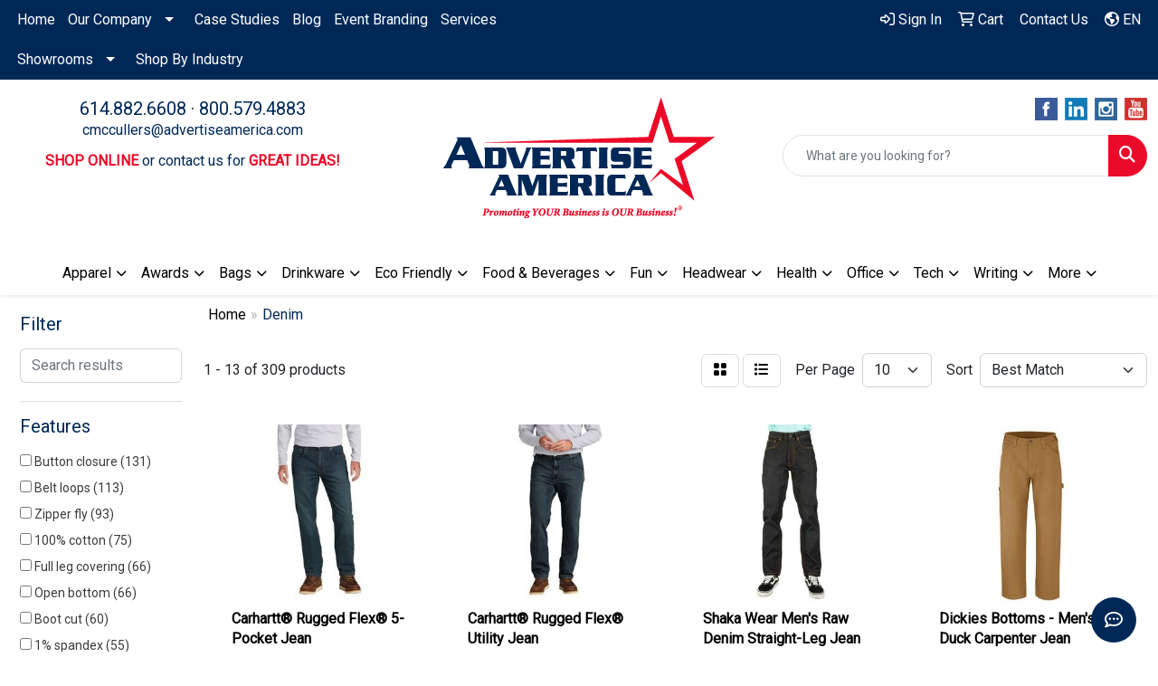

--- FILE ---
content_type: text/html
request_url: https://www.advertiseamerica.com/ws/ws.dll/StartSrch?UID=31297&WENavID=18686014
body_size: 11128
content:
<!DOCTYPE html>
<html lang="en"><head>
<meta charset="utf-8">
<meta http-equiv="X-UA-Compatible" content="IE=edge">
<meta name="viewport" content="width=device-width, initial-scale=1">
<!-- The above 3 meta tags *must* come first in the head; any other head content must come *after* these tags -->


<link href="/distsite/styles/8/css/bootstrap.min.css" rel="stylesheet" />
<link href="https://fonts.googleapis.com/css?family=Open+Sans:400,600|Oswald:400,600" rel="stylesheet">
<link href="/distsite/styles/8/css/owl.carousel.min.css" rel="stylesheet">
<link href="/distsite/styles/8/css/nouislider.css" rel="stylesheet">
<!--<link href="/distsite/styles/8/css/menu.css" rel="stylesheet"/>-->
<link href="/distsite/styles/8/css/flexslider.css" rel="stylesheet">
<link href="/distsite/styles/8/css/all.min.css" rel="stylesheet">
<link href="/distsite/styles/8/css/slick/slick.css" rel="stylesheet"/>
<link href="/distsite/styles/8/css/lightbox/lightbox.css" rel="stylesheet"  />
<link href="/distsite/styles/8/css/yamm.css" rel="stylesheet" />
<!-- Custom styles for this theme -->
<link href="/we/we.dll/StyleSheet?UN=31297&Type=WETheme&TS=C45854.3707638889" rel="stylesheet">
<!-- Custom styles for this theme -->
<link href="/we/we.dll/StyleSheet?UN=31297&Type=WETheme-PS&TS=C45854.3707638889" rel="stylesheet">


<!-- HTML5 shim and Respond.js for IE8 support of HTML5 elements and media queries -->
<!--[if lt IE 9]>
      <script src="https://oss.maxcdn.com/html5shiv/3.7.3/html5shiv.min.js"></script>
      <script src="https://oss.maxcdn.com/respond/1.4.2/respond.min.js"></script>
    <![endif]-->

</head>

<body style="background:#fff;">


  <!-- Slide-Out Menu -->
  <div id="filter-menu" class="filter-menu">
    <button id="close-menu" class="btn-close"></button>
    <div class="menu-content">
      
<aside class="filter-sidebar">



<div class="filter-section first">
	<h2>Filter</h2>
	 <div class="input-group mb-3">
	 <input type="text" style="border-right:0;" placeholder="Search results" class="form-control text-search-within-results" name="SearchWithinResults" value="" maxlength="100" onkeyup="HandleTextFilter(event);">
	  <label class="input-group-text" style="background-color:#fff;"><a  style="display:none;" href="javascript:void(0);" class="remove-filter" data-toggle="tooltip" title="Clear" onclick="ClearTextFilter();"><i class="far fa-times" aria-hidden="true"></i> <span class="fa-sr-only">x</span></a></label>
	</div>
</div>

<a href="javascript:void(0);" class="clear-filters"  style="display:none;" onclick="ClearDrillDown();">Clear all filters</a>

<div class="filter-section"  style="display:none;">
	<h2>Categories</h2>

	<div class="filter-list">

	 

		<!-- wrapper for more filters -->
        <div class="show-filter">

		</div><!-- showfilters -->

	</div>

		<a href="#" class="show-more"  style="display:none;" >Show more</a>
</div>


<div class="filter-section" >
	<h2>Features</h2>

		<div class="filter-list">

	  		<div class="checkbox"><label><input class="filtercheckbox" type="checkbox" name="2|Button closure" ><span> Button closure (131)</span></label></div><div class="checkbox"><label><input class="filtercheckbox" type="checkbox" name="2|Belt loops" ><span> Belt loops (113)</span></label></div><div class="checkbox"><label><input class="filtercheckbox" type="checkbox" name="2|Zipper fly" ><span> Zipper fly (93)</span></label></div><div class="checkbox"><label><input class="filtercheckbox" type="checkbox" name="2|100% cotton" ><span> 100% cotton (75)</span></label></div><div class="checkbox"><label><input class="filtercheckbox" type="checkbox" name="2|Full leg covering" ><span> Full leg covering (66)</span></label></div><div class="checkbox"><label><input class="filtercheckbox" type="checkbox" name="2|Open bottom" ><span> Open bottom (66)</span></label></div><div class="checkbox"><label><input class="filtercheckbox" type="checkbox" name="2|Boot cut" ><span> Boot cut (60)</span></label></div><div class="checkbox"><label><input class="filtercheckbox" type="checkbox" name="2|1% spandex" ><span> 1% spandex (55)</span></label></div><div class="checkbox"><label><input class="filtercheckbox" type="checkbox" name="2|5 pocket styling" ><span> 5 pocket styling (52)</span></label></div><div class="checkbox"><label><input class="filtercheckbox" type="checkbox" name="2|Over boot fit" ><span> Over boot fit (52)</span></label></div><div class="show-filter"><div class="checkbox"><label><input class="filtercheckbox" type="checkbox" name="2|Men" ><span> Men (42)</span></label></div><div class="checkbox"><label><input class="filtercheckbox" type="checkbox" name="2|Authentic 5 pocket styling" ><span> Authentic 5 pocket styling (39)</span></label></div><div class="checkbox"><label><input class="filtercheckbox" type="checkbox" name="2|Jeans" ><span> Jeans (36)</span></label></div><div class="checkbox"><label><input class="filtercheckbox" type="checkbox" name="2|Flame resistant" ><span> Flame resistant (35)</span></label></div><div class="checkbox"><label><input class="filtercheckbox" type="checkbox" name="2|Pants" ><span> Pants (35)</span></label></div><div class="checkbox"><label><input class="filtercheckbox" type="checkbox" name="2|Low rise" ><span> Low rise (31)</span></label></div><div class="checkbox"><label><input class="filtercheckbox" type="checkbox" name="2|13 oz. Denim" ><span> 13 oz. Denim (29)</span></label></div><div class="checkbox"><label><input class="filtercheckbox" type="checkbox" name="2|High rise" ><span> High rise (29)</span></label></div><div class="checkbox"><label><input class="filtercheckbox" type="checkbox" name="2|Slim seat" ><span> Slim seat (28)</span></label></div><div class="checkbox"><label><input class="filtercheckbox" type="checkbox" name="2|Slim thigh" ><span> Slim thigh (28)</span></label></div><div class="checkbox"><label><input class="filtercheckbox" type="checkbox" name="2|Slacks" ><span> Slacks (27)</span></label></div><div class="checkbox"><label><input class="filtercheckbox" type="checkbox" name="2|Trousers" ><span> Trousers (27)</span></label></div><div class="checkbox"><label><input class="filtercheckbox" type="checkbox" name="2|Classic back pocket design" ><span> Classic back pocket design (25)</span></label></div><div class="checkbox"><label><input class="filtercheckbox" type="checkbox" name="2|Mid rise" ><span> Mid rise (24)</span></label></div><div class="checkbox"><label><input class="filtercheckbox" type="checkbox" name="2|Regular fit" ><span> Regular fit (24)</span></label></div><div class="checkbox"><label><input class="filtercheckbox" type="checkbox" name="2|Straight leg" ><span> Straight leg (24)</span></label></div><div class="checkbox"><label><input class="filtercheckbox" type="checkbox" name="2|100% cotton denim" ><span> 100% cotton denim (23)</span></label></div><div class="checkbox"><label><input class="filtercheckbox" type="checkbox" name="2|Fire resistant" ><span> Fire resistant (21)</span></label></div><div class="checkbox"><label><input class="filtercheckbox" type="checkbox" name="2|32% polyester" ><span> 32% polyester (20)</span></label></div><div class="checkbox"><label><input class="filtercheckbox" type="checkbox" name="2|Fr" ><span> Fr (20)</span></label></div><div class="checkbox"><label><input class="filtercheckbox" type="checkbox" name="2|Knife pocket" ><span> Knife pocket (20)</span></label></div><div class="checkbox"><label><input class="filtercheckbox" type="checkbox" name="2|Light sanding" ><span> Light sanding (20)</span></label></div><div class="checkbox"><label><input class="filtercheckbox" type="checkbox" name="2|67% cotton" ><span> 67% cotton (19)</span></label></div><div class="checkbox"><label><input class="filtercheckbox" type="checkbox" name="2|Classic 5 pocket" ><span> Classic 5 pocket (19)</span></label></div><div class="checkbox"><label><input class="filtercheckbox" type="checkbox" name="2|2% spandex" ><span> 2% spandex (18)</span></label></div><div class="checkbox"><label><input class="filtercheckbox" type="checkbox" name="2|98% cotton" ><span> 98% cotton (18)</span></label></div><div class="checkbox"><label><input class="filtercheckbox" type="checkbox" name="2|Cotton" ><span> Cotton (18)</span></label></div><div class="checkbox"><label><input class="filtercheckbox" type="checkbox" name="2|Denim" ><span> Denim (18)</span></label></div><div class="checkbox"><label><input class="filtercheckbox" type="checkbox" name="2|Relaxed fit" ><span> Relaxed fit (18)</span></label></div><div class="checkbox"><label><input class="filtercheckbox" type="checkbox" name="2|Sit below waist" ><span> Sit below waist (18)</span></label></div><div class="checkbox"><label><input class="filtercheckbox" type="checkbox" name="2|Leg protection" ><span> Leg protection (17)</span></label></div><div class="checkbox"><label><input class="filtercheckbox" type="checkbox" name="2|Light tacking" ><span> Light tacking (16)</span></label></div><div class="checkbox"><label><input class="filtercheckbox" type="checkbox" name="2|Boot fit" ><span> Boot fit (14)</span></label></div><div class="checkbox"><label><input class="filtercheckbox" type="checkbox" name="2|Leg cover" ><span> Leg cover (14)</span></label></div><div class="checkbox"><label><input class="filtercheckbox" type="checkbox" name="2|Dickies" ><span> Dickies (13)</span></label></div><div class="checkbox"><label><input class="filtercheckbox" type="checkbox" name="2|Dickies bottoms" ><span> Dickies bottoms (13)</span></label></div><div class="checkbox"><label><input class="filtercheckbox" type="checkbox" name="2|Original fit" ><span> Original fit (13)</span></label></div><div class="checkbox"><label><input class="filtercheckbox" type="checkbox" name="2|Heavyweight denim" ><span> Heavyweight denim (12)</span></label></div><div class="checkbox"><label><input class="filtercheckbox" type="checkbox" name="2|Regular seat" ><span> Regular seat (12)</span></label></div><div class="checkbox"><label><input class="filtercheckbox" type="checkbox" name="2|Regular thigh" ><span> Regular thigh (12)</span></label></div></div>

			<!-- wrapper for more filters -->
			<div class="show-filter">

			</div><!-- showfilters -->
 		</div>
		<a href="#" class="show-more"  >Show more</a>


</div>


<div class="filter-section" >
	<h2>Colors</h2>

		<div class="filter-list">

		  	<div class="checkbox"><label><input class="filtercheckbox" type="checkbox" name="1|Blue" ><span> Blue (33)</span></label></div><div class="checkbox"><label><input class="filtercheckbox" type="checkbox" name="1|Black" ><span> Black (22)</span></label></div><div class="checkbox"><label><input class="filtercheckbox" type="checkbox" name="1|Black_" ><span> Black_ (16)</span></label></div><div class="checkbox"><label><input class="filtercheckbox" type="checkbox" name="1|Prewashed indigo blue" ><span> Prewashed indigo blue (13)</span></label></div><div class="checkbox"><label><input class="filtercheckbox" type="checkbox" name="1|Rinsed indigo blue - rb" ><span> Rinsed indigo blue - rb (13)</span></label></div><div class="checkbox"><label><input class="filtercheckbox" type="checkbox" name="1|Dark blue" ><span> Dark blue (12)</span></label></div><div class="checkbox"><label><input class="filtercheckbox" type="checkbox" name="1|Indigo_" ><span> Indigo_ (8)</span></label></div><div class="checkbox"><label><input class="filtercheckbox" type="checkbox" name="1|Navy blue" ><span> Navy blue (8)</span></label></div><div class="checkbox"><label><input class="filtercheckbox" type="checkbox" name="1|Stn wsh d blu_" ><span> Stn wsh d blu_ (8)</span></label></div><div class="checkbox"><label><input class="filtercheckbox" type="checkbox" name="1|Stn wsh l blu_" ><span> Stn wsh l blu_ (8)</span></label></div><div class="show-filter"><div class="checkbox"><label><input class="filtercheckbox" type="checkbox" name="1|White" ><span> White (8)</span></label></div><div class="checkbox"><label><input class="filtercheckbox" type="checkbox" name="1|Rinsed indigo blue" ><span> Rinsed indigo blue (7)</span></label></div><div class="checkbox"><label><input class="filtercheckbox" type="checkbox" name="1|Brown" ><span> Brown (6)</span></label></div><div class="checkbox"><label><input class="filtercheckbox" type="checkbox" name="1|Gray" ><span> Gray (6)</span></label></div><div class="checkbox"><label><input class="filtercheckbox" type="checkbox" name="1|Sanded denim blue" ><span> Sanded denim blue (6)</span></label></div><div class="checkbox"><label><input class="filtercheckbox" type="checkbox" name="1|Stonewash blue" ><span> Stonewash blue (6)</span></label></div><div class="checkbox"><label><input class="filtercheckbox" type="checkbox" name="1|Antique indigo blue" ><span> Antique indigo blue (5)</span></label></div><div class="checkbox"><label><input class="filtercheckbox" type="checkbox" name="1|Dark stone blue" ><span> Dark stone blue (5)</span></label></div><div class="checkbox"><label><input class="filtercheckbox" type="checkbox" name="1|Green" ><span> Green (5)</span></label></div><div class="checkbox"><label><input class="filtercheckbox" type="checkbox" name="1|Light blue" ><span> Light blue (5)</span></label></div><div class="checkbox"><label><input class="filtercheckbox" type="checkbox" name="1|Shale blue" ><span> Shale blue (5)</span></label></div><div class="checkbox"><label><input class="filtercheckbox" type="checkbox" name="1|Blue denim" ><span> Blue denim (4)</span></label></div><div class="checkbox"><label><input class="filtercheckbox" type="checkbox" name="1|Denim blue" ><span> Denim blue (4)</span></label></div><div class="checkbox"><label><input class="filtercheckbox" type="checkbox" name="1|Flint blue" ><span> Flint blue (4)</span></label></div><div class="checkbox"><label><input class="filtercheckbox" type="checkbox" name="1|Purple" ><span> Purple (4)</span></label></div><div class="checkbox"><label><input class="filtercheckbox" type="checkbox" name="1|Red" ><span> Red (4)</span></label></div><div class="checkbox"><label><input class="filtercheckbox" type="checkbox" name="1|Rigid indigo blue" ><span> Rigid indigo blue (4)</span></label></div><div class="checkbox"><label><input class="filtercheckbox" type="checkbox" name="1|Rinse blue" ><span> Rinse blue (4)</span></label></div><div class="checkbox"><label><input class="filtercheckbox" type="checkbox" name="1|Stonewashed blue" ><span> Stonewashed blue (4)</span></label></div><div class="checkbox"><label><input class="filtercheckbox" type="checkbox" name="1|Wine red" ><span> Wine red (4)</span></label></div><div class="checkbox"><label><input class="filtercheckbox" type="checkbox" name="1|Blackstone blue" ><span> Blackstone blue (3)</span></label></div><div class="checkbox"><label><input class="filtercheckbox" type="checkbox" name="1|Bleach blue" ><span> Bleach blue (3)</span></label></div><div class="checkbox"><label><input class="filtercheckbox" type="checkbox" name="1|Caribbean blue" ><span> Caribbean blue (3)</span></label></div><div class="checkbox"><label><input class="filtercheckbox" type="checkbox" name="1|Dark indigo blue" ><span> Dark indigo blue (3)</span></label></div><div class="checkbox"><label><input class="filtercheckbox" type="checkbox" name="1|Galaxy blue" ><span> Galaxy blue (3)</span></label></div><div class="checkbox"><label><input class="filtercheckbox" type="checkbox" name="1|Indigo blue" ><span> Indigo blue (3)</span></label></div><div class="checkbox"><label><input class="filtercheckbox" type="checkbox" name="1|Medium blue" ><span> Medium blue (3)</span></label></div><div class="checkbox"><label><input class="filtercheckbox" type="checkbox" name="1|Midland blue" ><span> Midland blue (3)</span></label></div><div class="checkbox"><label><input class="filtercheckbox" type="checkbox" name="1|Pewter gray" ><span> Pewter gray (3)</span></label></div><div class="checkbox"><label><input class="filtercheckbox" type="checkbox" name="1|Pink" ><span> Pink (3)</span></label></div><div class="checkbox"><label><input class="filtercheckbox" type="checkbox" name="1|Royal blue" ><span> Royal blue (3)</span></label></div><div class="checkbox"><label><input class="filtercheckbox" type="checkbox" name="1|Sage green" ><span> Sage green (3)</span></label></div><div class="checkbox"><label><input class="filtercheckbox" type="checkbox" name="1|Stone wash blue" ><span> Stone wash blue (3)</span></label></div><div class="checkbox"><label><input class="filtercheckbox" type="checkbox" name="1|Antique wash blue" ><span> Antique wash blue (2)</span></label></div><div class="checkbox"><label><input class="filtercheckbox" type="checkbox" name="1|Barrel blue" ><span> Barrel blue (2)</span></label></div><div class="checkbox"><label><input class="filtercheckbox" type="checkbox" name="1|Black chocolate brown" ><span> Black chocolate brown (2)</span></label></div><div class="checkbox"><label><input class="filtercheckbox" type="checkbox" name="1|Breaking barriers blue" ><span> Breaking barriers blue (2)</span></label></div><div class="checkbox"><label><input class="filtercheckbox" type="checkbox" name="1|Canyon lake blue" ><span> Canyon lake blue (2)</span></label></div><div class="checkbox"><label><input class="filtercheckbox" type="checkbox" name="1|Clay blue" ><span> Clay blue (2)</span></label></div><div class="checkbox"><label><input class="filtercheckbox" type="checkbox" name="1|Csw-classic stone wash" ><span> Csw-classic stone wash (2)</span></label></div></div>


			<!-- wrapper for more filters -->
			<div class="show-filter">

			</div><!-- showfilters -->

		  </div>

		<a href="#" class="show-more"  >Show more</a>
</div>


<div class="filter-section"  >
	<h2>Price Range</h2>
	<div class="filter-price-wrap">
		<div class="filter-price-inner">
			<div class="input-group">
				<span class="input-group-text input-group-text-white">$</span>
				<input type="text" class="form-control form-control-sm filter-min-prices" name="min-prices" value="" placeholder="Min" onkeyup="HandlePriceFilter(event);">
			</div>
			<div class="input-group">
				<span class="input-group-text input-group-text-white">$</span>
				<input type="text" class="form-control form-control-sm filter-max-prices" name="max-prices" value="" placeholder="Max" onkeyup="HandlePriceFilter(event);">
			</div>
		</div>
		<a href="javascript:void(0)" onclick="SetPriceFilter();" ><i class="fa-solid fa-chevron-right"></i></a>
	</div>
</div>

<div class="filter-section"   >
	<h2>Quantity</h2>
	<div class="filter-price-wrap mb-2">
		<input type="text" class="form-control form-control-sm filter-quantity" value="" placeholder="Qty" onkeyup="HandleQuantityFilter(event);">
		<a href="javascript:void(0)" onclick="SetQuantityFilter();"><i class="fa-solid fa-chevron-right"></i></a>
	</div>
</div>




	</aside>

    </div>
</div>




	<div class="container-fluid">
		<div class="row">

			<div class="col-md-3 col-lg-2">
        <div class="d-none d-md-block">
          <div id="desktop-filter">
            
<aside class="filter-sidebar">



<div class="filter-section first">
	<h2>Filter</h2>
	 <div class="input-group mb-3">
	 <input type="text" style="border-right:0;" placeholder="Search results" class="form-control text-search-within-results" name="SearchWithinResults" value="" maxlength="100" onkeyup="HandleTextFilter(event);">
	  <label class="input-group-text" style="background-color:#fff;"><a  style="display:none;" href="javascript:void(0);" class="remove-filter" data-toggle="tooltip" title="Clear" onclick="ClearTextFilter();"><i class="far fa-times" aria-hidden="true"></i> <span class="fa-sr-only">x</span></a></label>
	</div>
</div>

<a href="javascript:void(0);" class="clear-filters"  style="display:none;" onclick="ClearDrillDown();">Clear all filters</a>

<div class="filter-section"  style="display:none;">
	<h2>Categories</h2>

	<div class="filter-list">

	 

		<!-- wrapper for more filters -->
        <div class="show-filter">

		</div><!-- showfilters -->

	</div>

		<a href="#" class="show-more"  style="display:none;" >Show more</a>
</div>


<div class="filter-section" >
	<h2>Features</h2>

		<div class="filter-list">

	  		<div class="checkbox"><label><input class="filtercheckbox" type="checkbox" name="2|Button closure" ><span> Button closure (131)</span></label></div><div class="checkbox"><label><input class="filtercheckbox" type="checkbox" name="2|Belt loops" ><span> Belt loops (113)</span></label></div><div class="checkbox"><label><input class="filtercheckbox" type="checkbox" name="2|Zipper fly" ><span> Zipper fly (93)</span></label></div><div class="checkbox"><label><input class="filtercheckbox" type="checkbox" name="2|100% cotton" ><span> 100% cotton (75)</span></label></div><div class="checkbox"><label><input class="filtercheckbox" type="checkbox" name="2|Full leg covering" ><span> Full leg covering (66)</span></label></div><div class="checkbox"><label><input class="filtercheckbox" type="checkbox" name="2|Open bottom" ><span> Open bottom (66)</span></label></div><div class="checkbox"><label><input class="filtercheckbox" type="checkbox" name="2|Boot cut" ><span> Boot cut (60)</span></label></div><div class="checkbox"><label><input class="filtercheckbox" type="checkbox" name="2|1% spandex" ><span> 1% spandex (55)</span></label></div><div class="checkbox"><label><input class="filtercheckbox" type="checkbox" name="2|5 pocket styling" ><span> 5 pocket styling (52)</span></label></div><div class="checkbox"><label><input class="filtercheckbox" type="checkbox" name="2|Over boot fit" ><span> Over boot fit (52)</span></label></div><div class="show-filter"><div class="checkbox"><label><input class="filtercheckbox" type="checkbox" name="2|Men" ><span> Men (42)</span></label></div><div class="checkbox"><label><input class="filtercheckbox" type="checkbox" name="2|Authentic 5 pocket styling" ><span> Authentic 5 pocket styling (39)</span></label></div><div class="checkbox"><label><input class="filtercheckbox" type="checkbox" name="2|Jeans" ><span> Jeans (36)</span></label></div><div class="checkbox"><label><input class="filtercheckbox" type="checkbox" name="2|Flame resistant" ><span> Flame resistant (35)</span></label></div><div class="checkbox"><label><input class="filtercheckbox" type="checkbox" name="2|Pants" ><span> Pants (35)</span></label></div><div class="checkbox"><label><input class="filtercheckbox" type="checkbox" name="2|Low rise" ><span> Low rise (31)</span></label></div><div class="checkbox"><label><input class="filtercheckbox" type="checkbox" name="2|13 oz. Denim" ><span> 13 oz. Denim (29)</span></label></div><div class="checkbox"><label><input class="filtercheckbox" type="checkbox" name="2|High rise" ><span> High rise (29)</span></label></div><div class="checkbox"><label><input class="filtercheckbox" type="checkbox" name="2|Slim seat" ><span> Slim seat (28)</span></label></div><div class="checkbox"><label><input class="filtercheckbox" type="checkbox" name="2|Slim thigh" ><span> Slim thigh (28)</span></label></div><div class="checkbox"><label><input class="filtercheckbox" type="checkbox" name="2|Slacks" ><span> Slacks (27)</span></label></div><div class="checkbox"><label><input class="filtercheckbox" type="checkbox" name="2|Trousers" ><span> Trousers (27)</span></label></div><div class="checkbox"><label><input class="filtercheckbox" type="checkbox" name="2|Classic back pocket design" ><span> Classic back pocket design (25)</span></label></div><div class="checkbox"><label><input class="filtercheckbox" type="checkbox" name="2|Mid rise" ><span> Mid rise (24)</span></label></div><div class="checkbox"><label><input class="filtercheckbox" type="checkbox" name="2|Regular fit" ><span> Regular fit (24)</span></label></div><div class="checkbox"><label><input class="filtercheckbox" type="checkbox" name="2|Straight leg" ><span> Straight leg (24)</span></label></div><div class="checkbox"><label><input class="filtercheckbox" type="checkbox" name="2|100% cotton denim" ><span> 100% cotton denim (23)</span></label></div><div class="checkbox"><label><input class="filtercheckbox" type="checkbox" name="2|Fire resistant" ><span> Fire resistant (21)</span></label></div><div class="checkbox"><label><input class="filtercheckbox" type="checkbox" name="2|32% polyester" ><span> 32% polyester (20)</span></label></div><div class="checkbox"><label><input class="filtercheckbox" type="checkbox" name="2|Fr" ><span> Fr (20)</span></label></div><div class="checkbox"><label><input class="filtercheckbox" type="checkbox" name="2|Knife pocket" ><span> Knife pocket (20)</span></label></div><div class="checkbox"><label><input class="filtercheckbox" type="checkbox" name="2|Light sanding" ><span> Light sanding (20)</span></label></div><div class="checkbox"><label><input class="filtercheckbox" type="checkbox" name="2|67% cotton" ><span> 67% cotton (19)</span></label></div><div class="checkbox"><label><input class="filtercheckbox" type="checkbox" name="2|Classic 5 pocket" ><span> Classic 5 pocket (19)</span></label></div><div class="checkbox"><label><input class="filtercheckbox" type="checkbox" name="2|2% spandex" ><span> 2% spandex (18)</span></label></div><div class="checkbox"><label><input class="filtercheckbox" type="checkbox" name="2|98% cotton" ><span> 98% cotton (18)</span></label></div><div class="checkbox"><label><input class="filtercheckbox" type="checkbox" name="2|Cotton" ><span> Cotton (18)</span></label></div><div class="checkbox"><label><input class="filtercheckbox" type="checkbox" name="2|Denim" ><span> Denim (18)</span></label></div><div class="checkbox"><label><input class="filtercheckbox" type="checkbox" name="2|Relaxed fit" ><span> Relaxed fit (18)</span></label></div><div class="checkbox"><label><input class="filtercheckbox" type="checkbox" name="2|Sit below waist" ><span> Sit below waist (18)</span></label></div><div class="checkbox"><label><input class="filtercheckbox" type="checkbox" name="2|Leg protection" ><span> Leg protection (17)</span></label></div><div class="checkbox"><label><input class="filtercheckbox" type="checkbox" name="2|Light tacking" ><span> Light tacking (16)</span></label></div><div class="checkbox"><label><input class="filtercheckbox" type="checkbox" name="2|Boot fit" ><span> Boot fit (14)</span></label></div><div class="checkbox"><label><input class="filtercheckbox" type="checkbox" name="2|Leg cover" ><span> Leg cover (14)</span></label></div><div class="checkbox"><label><input class="filtercheckbox" type="checkbox" name="2|Dickies" ><span> Dickies (13)</span></label></div><div class="checkbox"><label><input class="filtercheckbox" type="checkbox" name="2|Dickies bottoms" ><span> Dickies bottoms (13)</span></label></div><div class="checkbox"><label><input class="filtercheckbox" type="checkbox" name="2|Original fit" ><span> Original fit (13)</span></label></div><div class="checkbox"><label><input class="filtercheckbox" type="checkbox" name="2|Heavyweight denim" ><span> Heavyweight denim (12)</span></label></div><div class="checkbox"><label><input class="filtercheckbox" type="checkbox" name="2|Regular seat" ><span> Regular seat (12)</span></label></div><div class="checkbox"><label><input class="filtercheckbox" type="checkbox" name="2|Regular thigh" ><span> Regular thigh (12)</span></label></div></div>

			<!-- wrapper for more filters -->
			<div class="show-filter">

			</div><!-- showfilters -->
 		</div>
		<a href="#" class="show-more"  >Show more</a>


</div>


<div class="filter-section" >
	<h2>Colors</h2>

		<div class="filter-list">

		  	<div class="checkbox"><label><input class="filtercheckbox" type="checkbox" name="1|Blue" ><span> Blue (33)</span></label></div><div class="checkbox"><label><input class="filtercheckbox" type="checkbox" name="1|Black" ><span> Black (22)</span></label></div><div class="checkbox"><label><input class="filtercheckbox" type="checkbox" name="1|Black_" ><span> Black_ (16)</span></label></div><div class="checkbox"><label><input class="filtercheckbox" type="checkbox" name="1|Prewashed indigo blue" ><span> Prewashed indigo blue (13)</span></label></div><div class="checkbox"><label><input class="filtercheckbox" type="checkbox" name="1|Rinsed indigo blue - rb" ><span> Rinsed indigo blue - rb (13)</span></label></div><div class="checkbox"><label><input class="filtercheckbox" type="checkbox" name="1|Dark blue" ><span> Dark blue (12)</span></label></div><div class="checkbox"><label><input class="filtercheckbox" type="checkbox" name="1|Indigo_" ><span> Indigo_ (8)</span></label></div><div class="checkbox"><label><input class="filtercheckbox" type="checkbox" name="1|Navy blue" ><span> Navy blue (8)</span></label></div><div class="checkbox"><label><input class="filtercheckbox" type="checkbox" name="1|Stn wsh d blu_" ><span> Stn wsh d blu_ (8)</span></label></div><div class="checkbox"><label><input class="filtercheckbox" type="checkbox" name="1|Stn wsh l blu_" ><span> Stn wsh l blu_ (8)</span></label></div><div class="show-filter"><div class="checkbox"><label><input class="filtercheckbox" type="checkbox" name="1|White" ><span> White (8)</span></label></div><div class="checkbox"><label><input class="filtercheckbox" type="checkbox" name="1|Rinsed indigo blue" ><span> Rinsed indigo blue (7)</span></label></div><div class="checkbox"><label><input class="filtercheckbox" type="checkbox" name="1|Brown" ><span> Brown (6)</span></label></div><div class="checkbox"><label><input class="filtercheckbox" type="checkbox" name="1|Gray" ><span> Gray (6)</span></label></div><div class="checkbox"><label><input class="filtercheckbox" type="checkbox" name="1|Sanded denim blue" ><span> Sanded denim blue (6)</span></label></div><div class="checkbox"><label><input class="filtercheckbox" type="checkbox" name="1|Stonewash blue" ><span> Stonewash blue (6)</span></label></div><div class="checkbox"><label><input class="filtercheckbox" type="checkbox" name="1|Antique indigo blue" ><span> Antique indigo blue (5)</span></label></div><div class="checkbox"><label><input class="filtercheckbox" type="checkbox" name="1|Dark stone blue" ><span> Dark stone blue (5)</span></label></div><div class="checkbox"><label><input class="filtercheckbox" type="checkbox" name="1|Green" ><span> Green (5)</span></label></div><div class="checkbox"><label><input class="filtercheckbox" type="checkbox" name="1|Light blue" ><span> Light blue (5)</span></label></div><div class="checkbox"><label><input class="filtercheckbox" type="checkbox" name="1|Shale blue" ><span> Shale blue (5)</span></label></div><div class="checkbox"><label><input class="filtercheckbox" type="checkbox" name="1|Blue denim" ><span> Blue denim (4)</span></label></div><div class="checkbox"><label><input class="filtercheckbox" type="checkbox" name="1|Denim blue" ><span> Denim blue (4)</span></label></div><div class="checkbox"><label><input class="filtercheckbox" type="checkbox" name="1|Flint blue" ><span> Flint blue (4)</span></label></div><div class="checkbox"><label><input class="filtercheckbox" type="checkbox" name="1|Purple" ><span> Purple (4)</span></label></div><div class="checkbox"><label><input class="filtercheckbox" type="checkbox" name="1|Red" ><span> Red (4)</span></label></div><div class="checkbox"><label><input class="filtercheckbox" type="checkbox" name="1|Rigid indigo blue" ><span> Rigid indigo blue (4)</span></label></div><div class="checkbox"><label><input class="filtercheckbox" type="checkbox" name="1|Rinse blue" ><span> Rinse blue (4)</span></label></div><div class="checkbox"><label><input class="filtercheckbox" type="checkbox" name="1|Stonewashed blue" ><span> Stonewashed blue (4)</span></label></div><div class="checkbox"><label><input class="filtercheckbox" type="checkbox" name="1|Wine red" ><span> Wine red (4)</span></label></div><div class="checkbox"><label><input class="filtercheckbox" type="checkbox" name="1|Blackstone blue" ><span> Blackstone blue (3)</span></label></div><div class="checkbox"><label><input class="filtercheckbox" type="checkbox" name="1|Bleach blue" ><span> Bleach blue (3)</span></label></div><div class="checkbox"><label><input class="filtercheckbox" type="checkbox" name="1|Caribbean blue" ><span> Caribbean blue (3)</span></label></div><div class="checkbox"><label><input class="filtercheckbox" type="checkbox" name="1|Dark indigo blue" ><span> Dark indigo blue (3)</span></label></div><div class="checkbox"><label><input class="filtercheckbox" type="checkbox" name="1|Galaxy blue" ><span> Galaxy blue (3)</span></label></div><div class="checkbox"><label><input class="filtercheckbox" type="checkbox" name="1|Indigo blue" ><span> Indigo blue (3)</span></label></div><div class="checkbox"><label><input class="filtercheckbox" type="checkbox" name="1|Medium blue" ><span> Medium blue (3)</span></label></div><div class="checkbox"><label><input class="filtercheckbox" type="checkbox" name="1|Midland blue" ><span> Midland blue (3)</span></label></div><div class="checkbox"><label><input class="filtercheckbox" type="checkbox" name="1|Pewter gray" ><span> Pewter gray (3)</span></label></div><div class="checkbox"><label><input class="filtercheckbox" type="checkbox" name="1|Pink" ><span> Pink (3)</span></label></div><div class="checkbox"><label><input class="filtercheckbox" type="checkbox" name="1|Royal blue" ><span> Royal blue (3)</span></label></div><div class="checkbox"><label><input class="filtercheckbox" type="checkbox" name="1|Sage green" ><span> Sage green (3)</span></label></div><div class="checkbox"><label><input class="filtercheckbox" type="checkbox" name="1|Stone wash blue" ><span> Stone wash blue (3)</span></label></div><div class="checkbox"><label><input class="filtercheckbox" type="checkbox" name="1|Antique wash blue" ><span> Antique wash blue (2)</span></label></div><div class="checkbox"><label><input class="filtercheckbox" type="checkbox" name="1|Barrel blue" ><span> Barrel blue (2)</span></label></div><div class="checkbox"><label><input class="filtercheckbox" type="checkbox" name="1|Black chocolate brown" ><span> Black chocolate brown (2)</span></label></div><div class="checkbox"><label><input class="filtercheckbox" type="checkbox" name="1|Breaking barriers blue" ><span> Breaking barriers blue (2)</span></label></div><div class="checkbox"><label><input class="filtercheckbox" type="checkbox" name="1|Canyon lake blue" ><span> Canyon lake blue (2)</span></label></div><div class="checkbox"><label><input class="filtercheckbox" type="checkbox" name="1|Clay blue" ><span> Clay blue (2)</span></label></div><div class="checkbox"><label><input class="filtercheckbox" type="checkbox" name="1|Csw-classic stone wash" ><span> Csw-classic stone wash (2)</span></label></div></div>


			<!-- wrapper for more filters -->
			<div class="show-filter">

			</div><!-- showfilters -->

		  </div>

		<a href="#" class="show-more"  >Show more</a>
</div>


<div class="filter-section"  >
	<h2>Price Range</h2>
	<div class="filter-price-wrap">
		<div class="filter-price-inner">
			<div class="input-group">
				<span class="input-group-text input-group-text-white">$</span>
				<input type="text" class="form-control form-control-sm filter-min-prices" name="min-prices" value="" placeholder="Min" onkeyup="HandlePriceFilter(event);">
			</div>
			<div class="input-group">
				<span class="input-group-text input-group-text-white">$</span>
				<input type="text" class="form-control form-control-sm filter-max-prices" name="max-prices" value="" placeholder="Max" onkeyup="HandlePriceFilter(event);">
			</div>
		</div>
		<a href="javascript:void(0)" onclick="SetPriceFilter();" ><i class="fa-solid fa-chevron-right"></i></a>
	</div>
</div>

<div class="filter-section"   >
	<h2>Quantity</h2>
	<div class="filter-price-wrap mb-2">
		<input type="text" class="form-control form-control-sm filter-quantity" value="" placeholder="Qty" onkeyup="HandleQuantityFilter(event);">
		<a href="javascript:void(0)" onclick="SetQuantityFilter();"><i class="fa-solid fa-chevron-right"></i></a>
	</div>
</div>




	</aside>

          </div>
        </div>
			</div>

			<div class="col-md-9 col-lg-10">
				

				<ol class="breadcrumb"  >
              		<li><a href="https://www.advertiseamerica.com" target="_top">Home</a></li>
             	 	<li class="active">Denim</li>
            	</ol>




				<div id="product-list-controls">

				
						<div class="d-flex align-items-center justify-content-between">
							<div class="d-none d-md-block me-3">
								1 - 13 of  309 <span class="d-none d-lg-inline">products</span>
							</div>
					  
						  <!-- Right Aligned Controls -->
						  <div class="product-controls-right d-flex align-items-center">
       
              <button id="show-filter-button" class="btn btn-control d-block d-md-none"><i class="fa-solid fa-filter" aria-hidden="true"></i></button>

							
							<span class="me-3">
								<a href="/ws/ws.dll/StartSrch?UID=31297&WENavID=18686014&View=T&ST=26012402430608665072220449" class="btn btn-control grid" title="Change to Grid View"><i class="fa-solid fa-grid-2" aria-hidden="true"></i>  <span class="fa-sr-only">Grid</span></a>
								<a href="/ws/ws.dll/StartSrch?UID=31297&WENavID=18686014&View=L&ST=26012402430608665072220449" class="btn btn-control" title="Change to List View"><i class="fa-solid fa-list"></i> <span class="fa-sr-only">List</span></a>
							</span>
							
					  
							<!-- Number of Items Per Page -->
							<div class="me-2 d-none d-lg-block">
								<label>Per Page</label>
							</div>
							<div class="me-3 d-none d-md-block">
								<select class="form-select notranslate" onchange="GoToNewURL(this);" aria-label="Items per page">
									<option value="/ws/ws.dll/StartSrch?UID=31297&WENavID=18686014&ST=26012402430608665072220449&PPP=10" selected>10</option><option value="/ws/ws.dll/StartSrch?UID=31297&WENavID=18686014&ST=26012402430608665072220449&PPP=25" >25</option><option value="/ws/ws.dll/StartSrch?UID=31297&WENavID=18686014&ST=26012402430608665072220449&PPP=50" >50</option><option value="/ws/ws.dll/StartSrch?UID=31297&WENavID=18686014&ST=26012402430608665072220449&PPP=100" >100</option><option value="/ws/ws.dll/StartSrch?UID=31297&WENavID=18686014&ST=26012402430608665072220449&PPP=250" >250</option>
								
								</select>
							</div>
					  
							<!-- Sort By -->
							<div class="d-none d-lg-block me-2">
								<label>Sort</label>
							</div>
							<div>
								<select class="form-select" onchange="GoToNewURL(this);">
									<option value="/ws/ws.dll/StartSrch?UID=31297&WENavID=18686014&Sort=0">Best Match</option><option value="/ws/ws.dll/StartSrch?UID=31297&WENavID=18686014&Sort=3">Most Popular</option><option value="/ws/ws.dll/StartSrch?UID=31297&WENavID=18686014&Sort=1">Price (Low to High)</option><option value="/ws/ws.dll/StartSrch?UID=31297&WENavID=18686014&Sort=2">Price (High to Low)</option>
								 </select>
							</div>
						  </div>
						</div>

			  </div>

				<!-- Product Results List -->
				<ul class="thumbnail-list"><a name="0" href="#" alt="Item 0"></a>
<li>
 <a href="https://www.advertiseamerica.com/p/ZRHLE-PIKDH/carhartt-rugged-flex-5-pocket-jean" target="_parent" alt="Carhartt® Rugged Flex® 5-Pocket Jean">
 <div class="pr-list-grid">
		<img class="img-responsive" src="/ws/ws.dll/QPic?SN=50042&P=577002093&I=0&PX=300" alt="Carhartt® Rugged Flex® 5-Pocket Jean">
		<p class="pr-name">Carhartt® Rugged Flex® 5-Pocket Jean</p>
		<div class="pr-meta-row">
			<div class="product-reviews"  style="display:none;">
				<div class="rating-stars">
				<i class="fa-solid fa-star-sharp" aria-hidden="true"></i><i class="fa-solid fa-star-sharp" aria-hidden="true"></i><i class="fa-solid fa-star-sharp" aria-hidden="true"></i><i class="fa-solid fa-star-sharp" aria-hidden="true"></i><i class="fa-solid fa-star-sharp" aria-hidden="true"></i>
				</div>
				<span class="rating-count">(0)</span>
			</div>
			
		</div>
		<p class="pr-number"  ><span class="notranslate">Item #ZRHLE-PIKDH</span></p>
		<p class="pr-price"  ><span class="notranslate">$65.20</span> - <span class="notranslate">$71.35</span></p>
 </div>
 </a>
</li>
<a name="1" href="#" alt="Item 1"></a>
<li>
 <a href="https://www.advertiseamerica.com/p/HRPPC-PFAMT/carhartt-rugged-flex-utility-jean" target="_parent" alt="Carhartt® Rugged Flex® Utility Jean">
 <div class="pr-list-grid">
		<img class="img-responsive" src="/ws/ws.dll/QPic?SN=50042&P=126942851&I=0&PX=300" alt="Carhartt® Rugged Flex® Utility Jean">
		<p class="pr-name">Carhartt® Rugged Flex® Utility Jean</p>
		<div class="pr-meta-row">
			<div class="product-reviews"  style="display:none;">
				<div class="rating-stars">
				<i class="fa-solid fa-star-sharp" aria-hidden="true"></i><i class="fa-solid fa-star-sharp" aria-hidden="true"></i><i class="fa-solid fa-star-sharp" aria-hidden="true"></i><i class="fa-solid fa-star-sharp" aria-hidden="true"></i><i class="fa-solid fa-star-sharp" aria-hidden="true"></i>
				</div>
				<span class="rating-count">(0)</span>
			</div>
			
		</div>
		<p class="pr-number"  ><span class="notranslate">Item #HRPPC-PFAMT</span></p>
		<p class="pr-price"  ><span class="notranslate">$65.20</span> - <span class="notranslate">$71.35</span></p>
 </div>
 </a>
</li>
<a name="2" href="#" alt="Item 2"></a>
<li>
 <a href="https://www.advertiseamerica.com/p/SOMSB-SXILK/shaka-wear-mens-raw-denim-straight-leg-jean-pant" target="_parent" alt="Shaka Wear Men's Raw Denim Straight-Leg Jean Pant">
 <div class="pr-list-grid">
		<img class="img-responsive" src="/ws/ws.dll/QPic?SN=52278&P=938635520&I=0&PX=300" alt="Shaka Wear Men's Raw Denim Straight-Leg Jean Pant">
		<p class="pr-name">Shaka Wear Men's Raw Denim Straight-Leg Jean Pant</p>
		<div class="pr-meta-row">
			<div class="product-reviews"  style="display:none;">
				<div class="rating-stars">
				<i class="fa-solid fa-star-sharp" aria-hidden="true"></i><i class="fa-solid fa-star-sharp" aria-hidden="true"></i><i class="fa-solid fa-star-sharp" aria-hidden="true"></i><i class="fa-solid fa-star-sharp" aria-hidden="true"></i><i class="fa-solid fa-star-sharp" aria-hidden="true"></i>
				</div>
				<span class="rating-count">(0)</span>
			</div>
			
		</div>
		<p class="pr-number"  ><span class="notranslate">Item #SOMSB-SXILK</span></p>
		<p class="pr-price"  ><span class="notranslate">$47.68</span> - <span class="notranslate">$50.18</span></p>
 </div>
 </a>
</li>
<a name="3" href="#" alt="Item 3"></a>
<li>
 <a href="https://www.advertiseamerica.com/p/WNQTG-SABZV/dickies-bottoms-mens-duck-carpenter-jean" target="_parent" alt="Dickies Bottoms - Men's Duck Carpenter Jean">
 <div class="pr-list-grid">
		<img class="img-responsive" src="/ws/ws.dll/QPic?SN=68414&P=118226915&I=0&PX=300" alt="Dickies Bottoms - Men's Duck Carpenter Jean">
		<p class="pr-name">Dickies Bottoms - Men's Duck Carpenter Jean</p>
		<div class="pr-meta-row">
			<div class="product-reviews"  style="display:none;">
				<div class="rating-stars">
				<i class="fa-solid fa-star-sharp" aria-hidden="true"></i><i class="fa-solid fa-star-sharp" aria-hidden="true"></i><i class="fa-solid fa-star-sharp" aria-hidden="true"></i><i class="fa-solid fa-star-sharp" aria-hidden="true"></i><i class="fa-solid fa-star-sharp" aria-hidden="true"></i>
				</div>
				<span class="rating-count">(0)</span>
			</div>
			
		</div>
		<p class="pr-number"  ><span class="notranslate">Item #WNQTG-SABZV</span></p>
		<p class="pr-price"  ><span class="notranslate">$49.99</span></p>
 </div>
 </a>
</li>
<a name="4" href="#" alt="Item 4"></a>
<li>
 <a href="https://www.advertiseamerica.com/p/OMJLD-SACOI/dickies-bottoms-mens-5-pocket-jean" target="_parent" alt="Dickies Bottoms - Men's 5-Pocket Jean">
 <div class="pr-list-grid">
		<img class="img-responsive" src="/ws/ws.dll/QPic?SN=68414&P=188227292&I=0&PX=300" alt="Dickies Bottoms - Men's 5-Pocket Jean">
		<p class="pr-name">Dickies Bottoms - Men's 5-Pocket Jean</p>
		<div class="pr-meta-row">
			<div class="product-reviews"  style="display:none;">
				<div class="rating-stars">
				<i class="fa-solid fa-star-sharp" aria-hidden="true"></i><i class="fa-solid fa-star-sharp" aria-hidden="true"></i><i class="fa-solid fa-star-sharp" aria-hidden="true"></i><i class="fa-solid fa-star-sharp" aria-hidden="true"></i><i class="fa-solid fa-star-sharp" aria-hidden="true"></i>
				</div>
				<span class="rating-count">(0)</span>
			</div>
			
		</div>
		<p class="pr-number"  ><span class="notranslate">Item #OMJLD-SACOI</span></p>
		<p class="pr-price"  ><span class="notranslate">$40.99</span></p>
 </div>
 </a>
</li>
<a name="5" href="#" alt="Item 5"></a>
<li>
 <a href="https://www.advertiseamerica.com/p/FSHSF-OSZDO/dickies-bottoms-mens-industrial-carpenter-jean" target="_parent" alt="Dickies Bottoms - Men's Industrial Carpenter Jean">
 <div class="pr-list-grid">
		<img class="img-responsive" src="/ws/ws.dll/QPic?SN=68414&P=746731024&I=0&PX=300" alt="Dickies Bottoms - Men's Industrial Carpenter Jean">
		<p class="pr-name">Dickies Bottoms - Men's Industrial Carpenter Jean</p>
		<div class="pr-meta-row">
			<div class="product-reviews"  style="display:none;">
				<div class="rating-stars">
				<i class="fa-solid fa-star-sharp" aria-hidden="true"></i><i class="fa-solid fa-star-sharp" aria-hidden="true"></i><i class="fa-solid fa-star-sharp" aria-hidden="true"></i><i class="fa-solid fa-star-sharp" aria-hidden="true"></i><i class="fa-solid fa-star-sharp" aria-hidden="true"></i>
				</div>
				<span class="rating-count">(0)</span>
			</div>
			
		</div>
		<p class="pr-number"  ><span class="notranslate">Item #FSHSF-OSZDO</span></p>
		<p class="pr-price"  ><span class="notranslate">$42.99</span></p>
 </div>
 </a>
</li>
<a name="6" href="#" alt="Item 6"></a>
<li>
 <a href="https://www.advertiseamerica.com/p/WQONJ-ONLHI/red-kap-bottoms-womens-dura-kap-flex-work-jean" target="_parent" alt="Red Kap Bottoms - Women's Dura-Kap Flex Work Jean">
 <div class="pr-list-grid">
		<img class="img-responsive" src="/ws/ws.dll/QPic?SN=68414&P=126633778&I=0&PX=300" alt="Red Kap Bottoms - Women's Dura-Kap Flex Work Jean">
		<p class="pr-name">Red Kap Bottoms - Women's Dura-Kap Flex Work Jean</p>
		<div class="pr-meta-row">
			<div class="product-reviews"  style="display:none;">
				<div class="rating-stars">
				<i class="fa-solid fa-star-sharp" aria-hidden="true"></i><i class="fa-solid fa-star-sharp" aria-hidden="true"></i><i class="fa-solid fa-star-sharp" aria-hidden="true"></i><i class="fa-solid fa-star-sharp" aria-hidden="true"></i><i class="fa-solid fa-star-sharp" aria-hidden="true"></i>
				</div>
				<span class="rating-count">(0)</span>
			</div>
			
		</div>
		<p class="pr-number"  ><span class="notranslate">Item #WQONJ-ONLHI</span></p>
		<p class="pr-price"  ><span class="notranslate">$46.99</span></p>
 </div>
 </a>
</li>
<a name="7" href="#" alt="Item 7"></a>
<li>
 <a href="https://www.advertiseamerica.com/p/SPMPK-SOTDF/wink-nurtur-womens-seven-pocket-straight-leg-cargo-scrub-pant" target="_parent" alt="Wink - Nurtur - Women's Seven-Pocket Straight Leg Cargo Scrub Pant">
 <div class="pr-list-grid">
		<img class="img-responsive" src="/ws/ws.dll/QPic?SN=68414&P=538484559&I=0&PX=300" alt="Wink - Nurtur - Women's Seven-Pocket Straight Leg Cargo Scrub Pant">
		<p class="pr-name">Wink - Nurtur - Women's Seven-Pocket Straight Leg Cargo Scrub Pant</p>
		<div class="pr-meta-row">
			<div class="product-reviews"  style="display:none;">
				<div class="rating-stars">
				<i class="fa-solid fa-star-sharp" aria-hidden="true"></i><i class="fa-solid fa-star-sharp" aria-hidden="true"></i><i class="fa-solid fa-star-sharp" aria-hidden="true"></i><i class="fa-solid fa-star-sharp" aria-hidden="true"></i><i class="fa-solid fa-star-sharp" aria-hidden="true"></i>
				</div>
				<span class="rating-count">(0)</span>
			</div>
			
		</div>
		<p class="pr-number"  ><span class="notranslate">Item #SPMPK-SOTDF</span></p>
		<p class="pr-price"  ><span class="notranslate">$27.99</span></p>
 </div>
 </a>
</li>
<a name="8" href="#" alt="Item 8"></a>
<li>
 <a href="https://www.advertiseamerica.com/p/TPMOB-SOTDG/wink-nurtur-womens-six-pocket-slim-leg-scrub-pant" target="_parent" alt="Wink - Nurtur - Women's Six-Pocket Slim Leg Scrub Pant">
 <div class="pr-list-grid">
		<img class="img-responsive" src="/ws/ws.dll/QPic?SN=68414&P=968484560&I=0&PX=300" alt="Wink - Nurtur - Women's Six-Pocket Slim Leg Scrub Pant">
		<p class="pr-name">Wink - Nurtur - Women's Six-Pocket Slim Leg Scrub Pant</p>
		<div class="pr-meta-row">
			<div class="product-reviews"  style="display:none;">
				<div class="rating-stars">
				<i class="fa-solid fa-star-sharp" aria-hidden="true"></i><i class="fa-solid fa-star-sharp" aria-hidden="true"></i><i class="fa-solid fa-star-sharp" aria-hidden="true"></i><i class="fa-solid fa-star-sharp" aria-hidden="true"></i><i class="fa-solid fa-star-sharp" aria-hidden="true"></i>
				</div>
				<span class="rating-count">(0)</span>
			</div>
			
		</div>
		<p class="pr-number"  ><span class="notranslate">Item #TPMOB-SOTDG</span></p>
		<p class="pr-price"  ><span class="notranslate">$27.99</span></p>
 </div>
 </a>
</li>
<a name="9" href="#" alt="Item 9"></a>
<li>
 <a href="https://www.advertiseamerica.com/p/ZPMOC-SOTDH/wink-nurtur-mens-seven-pocket-straight-leg-cargo-scrub-pant" target="_parent" alt="Wink - Nurtur - Men's Seven-Pocket Straight Leg Cargo Scrub Pant">
 <div class="pr-list-grid">
		<img class="img-responsive" src="/ws/ws.dll/QPic?SN=68414&P=368484561&I=0&PX=300" alt="Wink - Nurtur - Men's Seven-Pocket Straight Leg Cargo Scrub Pant">
		<p class="pr-name">Wink - Nurtur - Men's Seven-Pocket Straight Leg Cargo Scrub Pant</p>
		<div class="pr-meta-row">
			<div class="product-reviews"  style="display:none;">
				<div class="rating-stars">
				<i class="fa-solid fa-star-sharp" aria-hidden="true"></i><i class="fa-solid fa-star-sharp" aria-hidden="true"></i><i class="fa-solid fa-star-sharp" aria-hidden="true"></i><i class="fa-solid fa-star-sharp" aria-hidden="true"></i><i class="fa-solid fa-star-sharp" aria-hidden="true"></i>
				</div>
				<span class="rating-count">(0)</span>
			</div>
			
		</div>
		<p class="pr-number"  ><span class="notranslate">Item #ZPMOC-SOTDH</span></p>
		<p class="pr-price"  ><span class="notranslate">$29.99</span></p>
 </div>
 </a>
</li>
<a name="10" href="#" alt="Item 10"></a>
<li>
 <a href="https://www.advertiseamerica.com/p/GNNNG-SABQP/dickies-bottoms-mens-lightweight-carpenter-jean" target="_parent" alt="Dickies Bottoms - Men's Lightweight Carpenter Jean">
 <div class="pr-list-grid">
		<img class="img-responsive" src="/ws/ws.dll/QPic?SN=68414&P=998226675&I=0&PX=300" alt="Dickies Bottoms - Men's Lightweight Carpenter Jean">
		<p class="pr-name">Dickies Bottoms - Men's Lightweight Carpenter Jean</p>
		<div class="pr-meta-row">
			<div class="product-reviews"  style="display:none;">
				<div class="rating-stars">
				<i class="fa-solid fa-star-sharp" aria-hidden="true"></i><i class="fa-solid fa-star-sharp" aria-hidden="true"></i><i class="fa-solid fa-star-sharp" aria-hidden="true"></i><i class="fa-solid fa-star-sharp" aria-hidden="true"></i><i class="fa-solid fa-star-sharp" aria-hidden="true"></i>
				</div>
				<span class="rating-count">(0)</span>
			</div>
			
		</div>
		<p class="pr-number"  ><span class="notranslate">Item #GNNNG-SABQP</span></p>
		<p class="pr-price"  ><span class="notranslate">$46.99</span></p>
 </div>
 </a>
</li>
<a name="11" href="#" alt="Item 11"></a>
<li>
 <a href="https://www.advertiseamerica.com/p/YMONB-SADGS/dickies-bottoms-mens-carpenter-jean" target="_parent" alt="Dickies Bottoms - Men's Carpenter Jean">
 <div class="pr-list-grid">
		<img class="img-responsive" src="/ws/ws.dll/QPic?SN=68414&P=328227770&I=0&PX=300" alt="Dickies Bottoms - Men's Carpenter Jean">
		<p class="pr-name">Dickies Bottoms - Men's Carpenter Jean</p>
		<div class="pr-meta-row">
			<div class="product-reviews"  style="display:none;">
				<div class="rating-stars">
				<i class="fa-solid fa-star-sharp" aria-hidden="true"></i><i class="fa-solid fa-star-sharp" aria-hidden="true"></i><i class="fa-solid fa-star-sharp" aria-hidden="true"></i><i class="fa-solid fa-star-sharp" aria-hidden="true"></i><i class="fa-solid fa-star-sharp" aria-hidden="true"></i>
				</div>
				<span class="rating-count">(0)</span>
			</div>
			
		</div>
		<p class="pr-number"  ><span class="notranslate">Item #YMONB-SADGS</span></p>
		<p class="pr-price"  ><span class="notranslate">$49.99</span></p>
 </div>
 </a>
</li>
</ul>

			    <ul class="pagination center">
						  <!--
                          <li class="page-item">
                            <a class="page-link" href="#" aria-label="Previous">
                              <span aria-hidden="true">&laquo;</span>
                            </a>
                          </li>
						  -->
							<li class="page-item active"><a class="page-link" href="/ws/ws.dll/StartSrch?UID=31297&WENavID=18686014&ST=26012402430608665072220449&Start=0" title="Page 1" onMouseOver="window.status='Page 1';return true;" onMouseOut="window.status='';return true;"><span class="notranslate">1<span></a></li><li class="page-item"><a class="page-link" href="/ws/ws.dll/StartSrch?UID=31297&WENavID=18686014&ST=26012402430608665072220449&Start=12" title="Page 2" onMouseOver="window.status='Page 2';return true;" onMouseOut="window.status='';return true;"><span class="notranslate">2<span></a></li><li class="page-item"><a class="page-link" href="/ws/ws.dll/StartSrch?UID=31297&WENavID=18686014&ST=26012402430608665072220449&Start=24" title="Page 3" onMouseOver="window.status='Page 3';return true;" onMouseOut="window.status='';return true;"><span class="notranslate">3<span></a></li><li class="page-item"><a class="page-link" href="/ws/ws.dll/StartSrch?UID=31297&WENavID=18686014&ST=26012402430608665072220449&Start=36" title="Page 4" onMouseOver="window.status='Page 4';return true;" onMouseOut="window.status='';return true;"><span class="notranslate">4<span></a></li><li class="page-item"><a class="page-link" href="/ws/ws.dll/StartSrch?UID=31297&WENavID=18686014&ST=26012402430608665072220449&Start=48" title="Page 5" onMouseOver="window.status='Page 5';return true;" onMouseOut="window.status='';return true;"><span class="notranslate">5<span></a></li>
						  
                          <li class="page-item">
                            <a class="page-link" href="/ws/ws.dll/StartSrch?UID=31297&WENavID=18686014&Start=12&ST=26012402430608665072220449" aria-label="Next">
                              <span aria-hidden="true">&raquo;</span>
                            </a>
                          </li>
						  
							  </ul>

			</div>
		</div><!-- row -->

		<div class="row">
            <div class="col-12">
                <!-- Custom footer -->
                
            </div>
        </div>

	</div><!-- conatiner fluid -->


	<!-- Bootstrap core JavaScript
    ================================================== -->
    <!-- Placed at the end of the document so the pages load faster -->
    <script src="/distsite/styles/8/js/jquery.min.js"></script>
    <script src="/distsite/styles/8/js/bootstrap.min.js"></script>
   <script src="/distsite/styles/8/js/custom.js"></script>

	<!-- iFrame Resizer -->
	<script src="/js/iframeResizer.contentWindow.min.js"></script>
	<script src="/js/IFrameUtils.js?20150930"></script> <!-- For custom iframe integration functions (not resizing) -->
	<script>ScrollParentToTop();</script>

	



<!-- Custom - This page only -->
<script>

$(document).ready(function () {
    const $menuButton = $("#show-filter-button");
    const $closeMenuButton = $("#close-menu");
    const $slideMenu = $("#filter-menu");

    // open
    $menuButton.on("click", function (e) {
        e.stopPropagation(); 
        $slideMenu.addClass("open");
    });

    // close
    $closeMenuButton.on("click", function (e) {
        e.stopPropagation(); 
        $slideMenu.removeClass("open");
    });

    // clicking outside
    $(document).on("click", function (e) {
        if (!$slideMenu.is(e.target) && $slideMenu.has(e.target).length === 0) {
            $slideMenu.removeClass("open");
        }
    });

    // prevent click inside the menu from closing it
    $slideMenu.on("click", function (e) {
        e.stopPropagation();
    });
});


$(document).ready(function() {

	
var tooltipTriggerList = [].slice.call(document.querySelectorAll('[data-bs-toggle="tooltip"]'))
var tooltipList = tooltipTriggerList.map(function (tooltipTriggerEl) {
  return new bootstrap.Tooltip(tooltipTriggerEl, {
    'container': 'body'
  })
})


	
 // Filter Sidebar
 $(".show-filter").hide();
 $(".show-more").click(function (e) {
  e.preventDefault();
  $(this).siblings(".filter-list").find(".show-filter").slideToggle(400);
  $(this).toggleClass("show");
  $(this).text() === 'Show more' ? $(this).text('Show less') : $(this).text('Show more');
 });
 
   
});

// Drill-down filter check event
$(".filtercheckbox").click(function() {
  var checkboxid=this.name;
  var checkboxval=this.checked ? '1' : '0';
  GetRequestFromService('/ws/ws.dll/PSSearchFilterEdit?UID=31297&ST=26012402430608665072220449&ID='+encodeURIComponent(checkboxid)+'&Val='+checkboxval);
  ReloadSearchResults();
});

function ClearDrillDown()
{
  $('.text-search-within-results').val('');
  GetRequestFromService('/ws/ws.dll/PSSearchFilterEdit?UID=31297&ST=26012402430608665072220449&Clear=1');
  ReloadSearchResults();
}

function SetPriceFilter()
{
  var low;
  var hi;
  if ($('#filter-menu').hasClass('open')) {
    low = $('#filter-menu .filter-min-prices').val().trim();
    hi = $('#filter-menu .filter-max-prices').val().trim();
  } else {
    low = $('#desktop-filter .filter-min-prices').val().trim();
    hi = $('#desktop-filter .filter-max-prices').val().trim();
  }
  GetRequestFromService('/ws/ws.dll/PSSearchFilterEdit?UID=31297&ST=26012402430608665072220449&ID=3&LowPrc='+low+'&HiPrc='+hi);
  ReloadSearchResults();
}

function SetQuantityFilter()
{
  var qty;
  if ($('#filter-menu').hasClass('open')) {
    qty = $('#filter-menu .filter-quantity').val().trim();
  } else {
    qty = $('#desktop-filter .filter-quantity').val().trim();
  }
  GetRequestFromService('/ws/ws.dll/PSSearchFilterEdit?UID=31297&ST=26012402430608665072220449&ID=4&Qty='+qty);
  ReloadSearchResults();
}

function ReloadSearchResults(textsearch)
{
  var searchText;
  var url = '/ws/ws.dll/StartSrch?UID=31297&ST=26012402430608665072220449&Sort=&View=';
  var newUrl = new URL(url, window.location.origin);

  if ($('#filter-menu').hasClass('open')) {
    searchText = $('#filter-menu .text-search-within-results').val().trim();
  } else {
    searchText = $('#desktop-filter .text-search-within-results').val().trim();
  }

  if (searchText) {
    newUrl.searchParams.set('tf', searchText);
  }

  window.location.href = newUrl.toString();
}

function GoToNewURL(entered)
{
	to=entered.options[entered.selectedIndex].value;
	if (to>"") {
		location=to;
		entered.selectedIndex=0;
	}
}

function PostAdStatToService(AdID, Type)
{
  var URL = '/we/we.dll/AdStat?AdID='+ AdID + '&Type=' +Type;

  // Try using sendBeacon.  Some browsers may block this.
  if (navigator && navigator.sendBeacon) {
      navigator.sendBeacon(URL);
  }
  else {
    // Fall back to this method if sendBeacon is not supported
    // Note: must be synchronous - o/w page unlads before it's called
    // This will not work on Chrome though (which is why we use sendBeacon)
    GetRequestFromService(URL);
  }
}

function HandleTextFilter(e)
{
  if (e.key != 'Enter') return;

  e.preventDefault();
  ReloadSearchResults();
}

function ClearTextFilter()
{
  $('.text-search-within-results').val('');
  ReloadSearchResults();
}

function HandlePriceFilter(e)
{
  if (e.key != 'Enter') return;

  e.preventDefault();
  SetPriceFilter();
}

function HandleQuantityFilter(e)
{
  if (e.key != 'Enter') return;

  e.preventDefault();
  SetQuantityFilter();
}

</script>
<!-- End custom -->



</body>
</html>


--- FILE ---
content_type: text/html
request_url: https://www.advertiseamerica.com/we/we.dll/LiveChatCheck
body_size: 186
content:
0	Chat is offline after hours, we will contact you when we are back in the office.	0